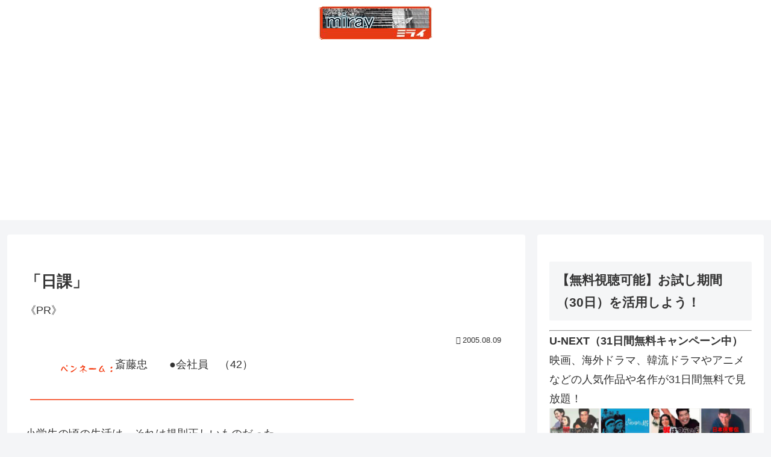

--- FILE ---
content_type: text/html; charset=utf-8
request_url: https://www.google.com/recaptcha/api2/aframe
body_size: 259
content:
<!DOCTYPE HTML><html><head><meta http-equiv="content-type" content="text/html; charset=UTF-8"></head><body><script nonce="T1u7VBv2Keg_JfAF3bGMQA">/** Anti-fraud and anti-abuse applications only. See google.com/recaptcha */ try{var clients={'sodar':'https://pagead2.googlesyndication.com/pagead/sodar?'};window.addEventListener("message",function(a){try{if(a.source===window.parent){var b=JSON.parse(a.data);var c=clients[b['id']];if(c){var d=document.createElement('img');d.src=c+b['params']+'&rc='+(localStorage.getItem("rc::a")?sessionStorage.getItem("rc::b"):"");window.document.body.appendChild(d);sessionStorage.setItem("rc::e",parseInt(sessionStorage.getItem("rc::e")||0)+1);localStorage.setItem("rc::h",'1767197219966');}}}catch(b){}});window.parent.postMessage("_grecaptcha_ready", "*");}catch(b){}</script></body></html>